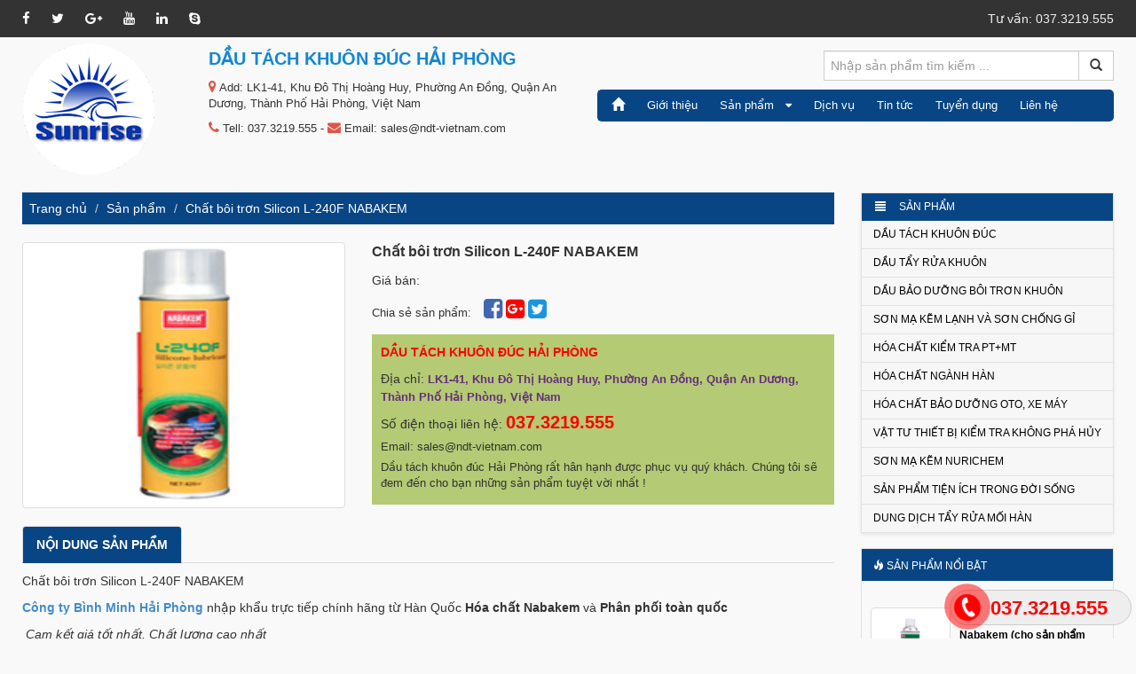

--- FILE ---
content_type: text/html; charset=UTF-8
request_url: http://dautachkhuonduc.com/chat-boi-tron-silicon-l-240f-nabakem-sp3.html
body_size: 8090
content:
<!DOCTYPE html>
<html lang="en-US">
<head>
    <meta charset="UTF-8">
    <meta name="viewport" content="width=device-width, initial-scale=1">
    <meta name="robots" content="index,follow" />
    <link rel="shortcut icon" href="favicon.ico" type="image/x-icon">
                        <meta name="google-site-verification" content="13r4paPgFqEdMyG6wxopKr-PWBf8NQNy8VP8mSYGtQA" />                <meta name="csrf-param" content="_csrf-frontend">
    <meta name="csrf-token" content="cWIteGxJa3AwARUVIiIlEx4zZxI8MywGFgZ4PS05CSUiNWEAFRAjIQ==">
    <title>Chất bôi trơn Silicon L-240F NABAKEM,L-240F NABAKEM,L-240F Hải Phòng</title>
    <meta name="description" content="Chất bôi trơn Silicon L-240F NABAKEM.GIÁ TẬN GỐC Hóa chất Nabakem chính hãng. Alo là CÓ : Bình Minh- RẤT CHUYÊN NGHIỆP - 037 321 9555">
<link href="/frontend/giaodien/flipmart/css/bootstrap.min.css" rel="stylesheet">
<link href="/frontend/giaodien/flipmart/font-awesome-4.7.0/css/font-awesome.min.css" rel="stylesheet">
<link href="/frontend/giaodien/flipmart/css/default/default.css" rel="stylesheet">
<link href="/frontend/giaodien/flipmart/css/nivo-slider.css" rel="stylesheet">
<link href="/frontend/giaodien/flipmart/css/owl.carousel.min.css" rel="stylesheet">
<link href="/frontend/giaodien/flipmart/css/owl.theme.default.min.css" rel="stylesheet">
<link href="/frontend/giaodien/flipmart/css/alo.css" rel="stylesheet">
<link href="/frontend/giaodien/flipmart/css/style.css" rel="stylesheet"></head>
<body>

<div class="header-top">
    <div class="container">
        <div class="row">
            <div class="col-md-6 col-sm-6 col-xs-12">
                <div class="header-top-left">
                    <p class="text-left">
                        <a href="">
                            <i class="fa fa-facebook"></i>
                        </a>
                        <a href="">
                            <i class="fa fa-twitter"></i>
                        </a>
                        <a href="">
                            <i class="fa fa-google-plus"></i>
                        </a>
                        <a href="">
                            <i class="fa fa-youtube"></i>
                        </a>
                        <a href="">
                            <i class="fa fa-linkedin"></i>
                        </a>
                        <a href="">
                            <i class="fa fa-skype"></i>
                        </a>
                    </p>
                </div>
            </div>
            <div class="col-md-6 col-sm-6 col-xs-12">
                    <span class="header-top-right">
                                                                                                         <a href="">Tư vấn: 037.3219.555</a>
                        
                    </span>
            </div>
        </div>
    </div>
</div>

<div class="header-content">
    <div class="container">
        <div class="row">
            <div class="col-md-2 col-sm-3 col-xs-12">
                <div class="logo">
                    <a href="">
                                                                                                        <img class="img-responsive" src="images/1704875396-logo-sunrise-do-mo-tron-nho-150x150.png">
                                            </a>
                </div>
            </div>
            <div class="col-md-10 col-sm-9 col-xs-12">
                <div class="row">
                    <div class="col-md-5 col-xs-12 col-sm-12">
                        <div class="header-ten-diachi">
                                                                                                                        <p class="ten-cong-ty">Dầu tách khuôn đúc Hải Phòng</p>
                                <p class="dia-chi-cong-ty"><i style="font-size: 15px;color: #de5648" class="fa fa-map-marker"></i> Add: LK1-41, Khu Đô Thị Hoàng Huy, Phường An Đồng, Quận An Dương, Thành Phố Hải Phòng, Việt Nam</p>
                                <p class="dia-chi-cong-ty"><i style="font-size: 15px;color: #de5648" class="fa fa-phone"></i> Tell: 037.3219.555 - <i style="font-size: 15px;color: #de5648" class="fa fa-envelope"></i> Email: sales@ndt-vietnam.com</p>
                            
                        </div>
                    </div>
                    <div class="col-md-7 col-xs-12 col-sm-12">
                        <div class="row">
                            <div class="col-xs-5"></div>
                            <div class="col-xs-7">
                                <div class="header-hotline">
                                    <p class="hotline-cong-ty">
                                        <form action="/tim-kiem.html" method="get">                                    <div class="input-group">
                                        <input name="text" type="text" class="form-control" placeholder="Nhập sản phẩm tìm kiếm ...">
                                        <span class="input-group-btn">
                                            <button style="    padding: 6px 12px;" type="submit" class="btn btn-default"><i class="glyphicon glyphicon-search"></i></button>
                                        </span>
                                    </div><!-- /input-group -->
                                    </form>                                    </p>
                                </div>
                            </div>
                        </div>
                        <div class="row">
                            <div class="col-xs-12">
                                <div class="menu">
                                    <nav class="navbar navbar-default" role="navigation">
                                        <!-- Brand and toggle get grouped for better mobile display -->
                                        <div class="navbar-header">
                                            <button type="button" class="navbar-toggle" data-toggle="collapse" data-target="#bs-example-navbar-collapse-1">
                                                <span class="sr-only">Toggle navigation</span>
                                                <span class="icon-bar"></span>
                                                <span class="icon-bar"></span>
                                                <span class="icon-bar"></span>
                                            </button>
                                        </div>

                                        <!-- Collect the nav links, forms, and other content for toggling -->
                                        <div class="collapse navbar-collapse" id="bs-example-navbar-collapse-1">
                                            <ul class="nav navbar-nav">
                                                <li class="active">
                                                    <a href="/" style="font-size: 15px;"><i class="glyphicon glyphicon-home"></i></a>
                                                </li>
                                                <li>
                                                    <a href="/gioi-thieu.html">Giới thiệu</a>
                                                </li>
                                                                                                                                                                                                                                                            <li class="dropdown a_dropdown">
                                                                                                                <a href="/san-pham-sp1.html">
                                                            Sản phẩm&emsp;<i class="fa fa-caret-down"></i>                                                        </a>
                                                                                                                    <ul class="dropdown-menu">
                                                                                                                                    <li>
                                                                        <a href="/dau-tach-khuon-duc-sp2.html">Dầu tách khuôn đúc</a>                                                                    </li>
                                                                                                                                    <li>
                                                                        <a href="/dau-tay-rua-khuon-sp2.html">Dầu tẩy rửa khuôn</a>                                                                    </li>
                                                                                                                                    <li>
                                                                        <a href="/dau-bao-duong-boi-tron-khuon-sp2.html">Dầu bảo dưỡng bôi trơn khuôn</a>                                                                    </li>
                                                                                                                                    <li>
                                                                        <a href="/son-ma-kem-lanh-va-son-chong-gi-sp2.html">Sơn mạ kẽm lạnh và Sơn chống gỉ</a>                                                                    </li>
                                                                                                                                    <li>
                                                                        <a href="/hoa-chat-kiem-tra-ptmt-sp2.html">Hóa chất kiểm tra PT+MT</a>                                                                    </li>
                                                                                                                                    <li>
                                                                        <a href="/hoa-chat-nganh-han-sp2.html">Hóa chất ngành Hàn</a>                                                                    </li>
                                                                                                                                    <li>
                                                                        <a href="/hoa-chat-bao-duong-oto-xe-may-sp2.html">Hóa chất bảo dưỡng Oto, xe máy</a>                                                                    </li>
                                                                                                                                    <li>
                                                                        <a href="/vat-tu-thiet-bi-kiem-tra-khong-pha-huy-sp2.html">Vật tư thiết bị kiểm tra không phá hủy</a>                                                                    </li>
                                                                                                                                    <li>
                                                                        <a href="/son-ma-kem-nurichem-sp2.html">Sơn mạ kẽm NURICHEM</a>                                                                    </li>
                                                                                                                                    <li>
                                                                        <a href="/san-pham-tien-ich-trong-doi-song-sp2.html">Sản phẩm tiện ích trong đời sống</a>                                                                    </li>
                                                                                                                                    <li>
                                                                        <a href="/dung-dich-tay-rua-moi-han-sp2.html">Dung dịch tẩy rửa mối hàn</a>                                                                    </li>
                                                                                                                            </ul>
                                                                                                            </li>
                                                                                                                                                                                                                                                        <li>
                                                        <a href="/dich-vu-t.html">Dịch vụ</a>
                                                    </li>
                                                                                                                                                        <li>
                                                        <a href="/tin-tuc-t.html">Tin tức</a>
                                                    </li>
                                                                                                                                                        <li>
                                                        <a href="/tuyen-dung-t.html">Tuyển dụng</a>
                                                    </li>
                                                                                                <li>
                                                    <a href="/lien-he.html">Liên hệ</a>
                                                </li>
                                            </ul>
                                            <ul class="nav navbar-nav navbar-right">

                                            </ul>
                                        </div><!-- /.navbar-collapse -->
                                    </nav>
                                </div>
                            </div>
                        </div>
                    </div>
                </div>
            </div>
        </div>
    </div>
</div>

<div class="site-chitietsanpham">
    <div class="container">
        <div class="bg-xam">
            <div class="row">
                <div class="col-md-9 col-sm-8 col-xs-12">
                    <div class="breadcrumb-gioi-thieu">
                        <ol class="breadcrumb" style="padding: 8px 8px;background-color: #084584;">
                            <li><a style="color: #fff" href="/">Trang chủ</a></li>
                            <li><a style="color: #fff" href="">Sản phẩm</a></li>
                            <li><a style="color:#fff;text-decoration: none">Chất bôi trơn Silicon L-240F NABAKEM</a></li>
                        </ol>
                    </div>
                    <div class="content-gioi-thieu">
                        <div class="row">
                            <div class="col-md-5 col-xs-12">
                                <div class="anh-san-pham">
                                    <img src="images/1523605623-chat-boi-tron-silicon-l-240f-nabakem.png" class="img-responsive thumbnail" alt="Chất bôi trơn Silicon L-240F NABAKEM">
                                </div>
                            </div>
                            <div class="col-md-7 col-xs-12">
                                <p style="font-size: 16px;font-weight: bold;text-decoration: none;">Chất bôi trơn Silicon L-240F NABAKEM</p>
                                <p>Giá bán: <a style="color: red; font-size: 15px" href=""></a></p>
                                <div id="share-buttons" style="margin-bottom: 15px">
                                    <a style="text-decoration: none; padding-right: 10px; color: #333; font-size: 13px">
                                        Chia sẻ sản phẩm:
                                    </a>
                                    <a href="http://www.facebook.com/sharer.php?u=http://dautachkhuonduc.com/chat-boi-tron-silicon-l-240f-nabakem-sp3.html" target="_blank">
                                        <i style="color: #4267b2; font-size: 25px" class="fa fa-facebook-square"></i>
                                    </a>

                                    <a href="https://plus.google.com/share?url=http://dautachkhuonduc.com/chat-boi-tron-silicon-l-240f-nabakem-sp3.html" target="_blank">
                                        <i style="color: red; font-size: 25px" class="fa fa-google-plus-square"></i>
                                    </a>
                                    <a href="https://twitter.com/share?url=http://dautachkhuonduc.com/chat-boi-tron-silicon-l-240f-nabakem-sp3.html" target="_blank">
                                        <i style="color: #1b95e0; font-size: 25px" class="fa fa-twitter-square"></i>
                                    </a>
                                </div>
                                
                                                                                                                                         <div class="lien-he-voi-chung-toi" style="background: #b4ca74;">
                                        <div class="noi-dung-lien-he" style="padding:10px">
                                            <p style="font-weight:bold; color:red; text-transform: uppercase">Dầu tách khuôn đúc Hải Phòng</p>
                                            <p style="margin-bottom: 5px; ">Địa chỉ: <span style="font-size:13px; font-weight:bold ;color: #652F7D">LK1-41, Khu Đô Thị Hoàng Huy, Phường An Đồng, Quận An Dương, Thành Phố Hải Phòng, Việt Nam</span></p>
                                            <p style="margin-bottom: 5px;">Số điện thoại liên hệ: <span style="font-size:20px; font-weight:bold; color:red">037.3219.555</span></p>
                                            <p style="margin-bottom: 5px;    font-size: 13px;">Email: sales@ndt-vietnam.com</p>
                                            <p style="margin-bottom: 5px;    font-size: 13px;">Dầu tách khuôn đúc Hải Phòng rất hân hạnh được phục vụ quý khách. Chúng tôi sẽ đem đến cho bạn những sản phẩm tuyệt vời nhất !</p>
                                        </div>
                                    </div>
                                                            </div>
                        </div>
                        <div class="row">
                            <div class="col-md-12 col-xs-12">
                                <ul class="nav nav-tabs" role="tablist" style="margin-top: 20px">
                                    <li class="active"><a style="font-size: 14px; font-weight: bold; color: #fff; text-transform: uppercase" href="#gioithieutour" role="tab" data-toggle="tab">Nội dung sản phẩm</a></li>
                                </ul>
                                <div class="tab-content">
                                    <div class="tab-pane active" id="gioithieutour" style="color: #333;">
                                        <p class="noi-dung-chi-tiet-tour"><p>Chất b&ocirc;i trơn Silicon L-240F NABAKEM</p>

<p><a href="http://ndt-vietnam.com/"><strong>C&ocirc;ng ty B&igrave;nh Minh Hải Ph&ograve;ng</strong></a> nhập khẩu trực tiếp ch&iacute;nh h&atilde;ng&nbsp;từ H&agrave;n Quốc <strong>H&oacute;a chất Nabakem </strong>v&agrave;<strong> Ph&acirc;n phối to&agrave;n quốc </strong></p>

<p><em>&nbsp;Cam kết gi&aacute; tốt nhất, Chất lượng cao nhất</em></p>

<p>Mong được tiếp bước Qu&yacute; kh&aacute;ch tr&ecirc;n con đường th&agrave;nh c&ocirc;ng!</p>

<p>H&atilde;y li&ecirc;n hệ với ch&uacute;ng t&ocirc;i (24/7):</p>

<p>0225 3798 391 - 037 321 9555</p>

<p>Email: <em>sales@ndt-vietnam.com</em></p>

<p>Website: <a href="http://dautachkhuonduc.com/">www.dautachkhuonduc.com</a></p>
</p>
                                    </div>
                                </div>

                            </div>
                        </div>
                    </div>
                </div>
                  <div class="col-md-3 col-sm-4 col-xs-12">
                                                                                        <div class="widget-danh-muc-san-pham">
                            <div class="title-widget-danh-muc-san-pham">
                                <p style="text-transform: uppercase"><i class="glyphicon glyphicon-align-justify"></i> &emsp;Sản phẩm</p>
                            </div>
                            <ul class="danh-muc-san-pham">
                                                                                                                                            <li>
                                            <a href="/dau-tach-khuon-duc-sp2.html">Dầu tách khuôn đúc</a>                                        </li>
                                                                            <li>
                                            <a href="/dau-tay-rua-khuon-sp2.html">Dầu tẩy rửa khuôn</a>                                        </li>
                                                                            <li>
                                            <a href="/dau-bao-duong-boi-tron-khuon-sp2.html">Dầu bảo dưỡng bôi trơn khuôn</a>                                        </li>
                                                                            <li>
                                            <a href="/son-ma-kem-lanh-va-son-chong-gi-sp2.html">Sơn mạ kẽm lạnh và Sơn chống gỉ</a>                                        </li>
                                                                            <li>
                                            <a href="/hoa-chat-kiem-tra-ptmt-sp2.html">Hóa chất kiểm tra PT+MT</a>                                        </li>
                                                                            <li>
                                            <a href="/hoa-chat-nganh-han-sp2.html">Hóa chất ngành Hàn</a>                                        </li>
                                                                            <li>
                                            <a href="/hoa-chat-bao-duong-oto-xe-may-sp2.html">Hóa chất bảo dưỡng Oto, xe máy</a>                                        </li>
                                                                            <li>
                                            <a href="/vat-tu-thiet-bi-kiem-tra-khong-pha-huy-sp2.html">Vật tư thiết bị kiểm tra không phá hủy</a>                                        </li>
                                                                            <li>
                                            <a href="/son-ma-kem-nurichem-sp2.html">Sơn mạ kẽm NURICHEM</a>                                        </li>
                                                                            <li>
                                            <a href="/san-pham-tien-ich-trong-doi-song-sp2.html">Sản phẩm tiện ích trong đời sống</a>                                        </li>
                                                                            <li>
                                            <a href="/dung-dich-tay-rua-moi-han-sp2.html">Dung dịch tẩy rửa mối hàn</a>                                        </li>
                                                                                                </ul>
                        </div>
                                        <div class="widget-san-pham-noi-bat">
                        <div class="breadcrumb-gioi-thieu">
                            <ol class="breadcrumb" style="padding: 8px 8px; background-color: #084584;">
                                <li><a style="text-decoration: none; text-transform: uppercase; color: #fff;font-size: 12px;padding-left: 5px"><i class="glyphicon glyphicon-fire"></i> Sản phẩm nổi bật</a></li>
                            </ol>
                        </div>
                        <ul class="san-pham-noi-bat">
                                                                                            <li>
                                    <div class="item">
                                        <div class="item-images-product" style="float: left;overflow: hidden;border-radius: 3px;position: relative;width: 90px;    height: 90px;">
                                            <a href="/dau-tach-khuon-r-2-nabakem-cho-san-pham-duc-co-phu-son-sp3.html">
                                                <img class="img-responsive thumbnail" width="100%" src="images/1695365035-r2-442x400-nen.png" alt="Dầu tách khuôn R-2 Nabakem (cho sản phẩm đúc có phủ sơn)">
                                            </a>
                                        </div>
                                        <div class="item-content" style=" margin-left: 100px;">
                                            <a class="item-title" href="/dau-tach-khuon-r-2-nabakem-cho-san-pham-duc-co-phu-son-sp3.html" style="margin-top: 0;font-size: 12px; margin-bottom: 5px;font-weight: 700;color: black;">
                                                Dầu tách khuôn R-2 Nabakem (cho sản phẩm đúc có phủ sơn)                                            </a>
                                            <p style="margin-bottom: 0; padding-top: 10px">Giá: <a style="color: red" href=""></a></p>
                                        </div>
                                    </div>
                                </li>
                                                                                            <li>
                                    <div class="item">
                                        <div class="item-images-product" style="float: left;overflow: hidden;border-radius: 3px;position: relative;width: 90px;    height: 90px;">
                                            <a href="/dau-tach-khuon-r-1-nabakem-cho-san-pham-duc-khong-phu-son-sp3.html">
                                                <img class="img-responsive thumbnail" width="100%" src="images/1695365129-r1-442x400-l.png" alt="Dầu tách khuôn R-1 Nabakem (cho sản phẩm đúc không phủ sơn)">
                                            </a>
                                        </div>
                                        <div class="item-content" style=" margin-left: 100px;">
                                            <a class="item-title" href="/dau-tach-khuon-r-1-nabakem-cho-san-pham-duc-khong-phu-son-sp3.html" style="margin-top: 0;font-size: 12px; margin-bottom: 5px;font-weight: 700;color: black;">
                                                Dầu tách khuôn R-1 Nabakem (cho sản phẩm đúc không phủ sơn)                                            </a>
                                            <p style="margin-bottom: 0; padding-top: 10px">Giá: <a style="color: red" href=""></a></p>
                                        </div>
                                    </div>
                                </li>
                                                                                            <li>
                                    <div class="item">
                                        <div class="item-images-product" style="float: left;overflow: hidden;border-radius: 3px;position: relative;width: 90px;    height: 90px;">
                                            <a href="/dau-tach-khuon-duc-boi-tron-gl-2002-graphite-chiu-nhiet-do-cao-nabakem-sp3.html">
                                                <img class="img-responsive thumbnail" width="100%" src="images/1695367467-gl-2002-442x400.png" alt="Dầu tách khuôn đúc bôi trơn GL-2002 Graphite chịu nhiệt độ cao  Nabakem">
                                            </a>
                                        </div>
                                        <div class="item-content" style=" margin-left: 100px;">
                                            <a class="item-title" href="/dau-tach-khuon-duc-boi-tron-gl-2002-graphite-chiu-nhiet-do-cao-nabakem-sp3.html" style="margin-top: 0;font-size: 12px; margin-bottom: 5px;font-weight: 700;color: black;">
                                                Dầu tách khuôn đúc bôi trơn GL-2002 Graphite chịu nhiệt độ cao  Nabakem                                            </a>
                                            <p style="margin-bottom: 0; padding-top: 10px">Giá: <a style="color: red" href=""></a></p>
                                        </div>
                                    </div>
                                </li>
                                                                                            <li>
                                    <div class="item">
                                        <div class="item-images-product" style="float: left;overflow: hidden;border-radius: 3px;position: relative;width: 90px;    height: 90px;">
                                            <a href="/dau-tach-khuon-nhua-cao-su-f-23-nabakem-chong-dinh-sp3.html">
                                                <img class="img-responsive thumbnail" width="100%" src="images/1508238602-f-23-dau-boi-tron-chong-dinh-khuon-nhua-cao-su.png" alt="Dầu tách khuôn nhựa cao su F-23 Nabakem chống dính">
                                            </a>
                                        </div>
                                        <div class="item-content" style=" margin-left: 100px;">
                                            <a class="item-title" href="/dau-tach-khuon-nhua-cao-su-f-23-nabakem-chong-dinh-sp3.html" style="margin-top: 0;font-size: 12px; margin-bottom: 5px;font-weight: 700;color: black;">
                                                Dầu tách khuôn nhựa cao su F-23 Nabakem chống dính                                            </a>
                                            <p style="margin-bottom: 0; padding-top: 10px">Giá: <a style="color: red" href=""></a></p>
                                        </div>
                                    </div>
                                </li>
                                                                                            <li>
                                    <div class="item">
                                        <div class="item-images-product" style="float: left;overflow: hidden;border-radius: 3px;position: relative;width: 90px;    height: 90px;">
                                            <a href="/dau-tach-khuon-va-boi-tron-o-nhiet-do-cao-bn-spray-sp3.html">
                                                <img class="img-responsive thumbnail" width="100%" src="images/1695368409-bn-spray-442x400.png" alt="Dầu tách khuôn và bôi trơn ở nhiệt độ cao BN SPRAY">
                                            </a>
                                        </div>
                                        <div class="item-content" style=" margin-left: 100px;">
                                            <a class="item-title" href="/dau-tach-khuon-va-boi-tron-o-nhiet-do-cao-bn-spray-sp3.html" style="margin-top: 0;font-size: 12px; margin-bottom: 5px;font-weight: 700;color: black;">
                                                Dầu tách khuôn và bôi trơn ở nhiệt độ cao BN SPRAY                                            </a>
                                            <p style="margin-bottom: 0; padding-top: 10px">Giá: <a style="color: red" href=""></a></p>
                                        </div>
                                    </div>
                                </li>
                                                    </ul>
                    </div>
                    <div class="widget-san-pham-noi-bat">
                        <div class="breadcrumb-gioi-thieu">
                            <ol class="breadcrumb" style="padding: 8px 8px;background-color: #084584;">
                                <li><a style="text-decoration: none; text-transform: uppercase; color: #fff;font-size: 12px;padding-left: 5px"><i class="fa fa-yelp"></i> Bài viết mới nhất</a></li>
                            </ol>
                        </div>
                        <ul class="bai-viet-moi-nhat">
                                                                                            <li>
                                    <div class="item">
                                        <div class="item-images-product" style="float: left;overflow: hidden;border-radius: 3px;position: relative;width: 90px;">
                                            <a href="/dau-tach-khuon-r-1-nabakem-san-pham-dinh-cao-tu-han-quoc-bv.html">
                                                <img class="img-responsive" src="images/1695368451-ngang-5920x3700-r1-nen-xanh-den-r2-g0-b47-2-mat.jpg" alt="Dầu tách khuôn R-1 Nabakem: Sản phẩm đỉnh cao từ Hàn Quốc">
                                            </a>
                                        </div>
                                        <div class="item-content" style=" margin-left: 100px;">
                                            <a class="item-title" href="/dau-tach-khuon-r-1-nabakem-san-pham-dinh-cao-tu-han-quoc-bv.html" style="margin-top: 0;font-size: 12px; margin-bottom: 5px;color: black;">
                                                Dầu tách khuôn R-1 Nabakem: Sản phẩm đỉnh cao từ Hàn Quốc                                            </a>
                                        </div>
                                    </div>
                                </li>
                                                                                            <li>
                                    <div class="item">
                                        <div class="item-images-product" style="float: left;overflow: hidden;border-radius: 3px;position: relative;width: 90px;">
                                            <a href="/bao-ve-thep-voi-son-sm5002-bv.html">
                                                <img class="img-responsive" src="images/1596267767-sm5002.jpg" alt="Bảo vệ thép với sơn SM5002">
                                            </a>
                                        </div>
                                        <div class="item-content" style=" margin-left: 100px;">
                                            <a class="item-title" href="/bao-ve-thep-voi-son-sm5002-bv.html" style="margin-top: 0;font-size: 12px; margin-bottom: 5px;color: black;">
                                                Bảo vệ thép với sơn SM5002                                            </a>
                                        </div>
                                    </div>
                                </li>
                                                                                            <li>
                                    <div class="item">
                                        <div class="item-images-product" style="float: left;overflow: hidden;border-radius: 3px;position: relative;width: 90px;">
                                            <a href="/ve-sinh-tay-xi-muoi-bang-mach-dien-tu-bv.html">
                                                <img class="img-responsive" src="images/1594178733-fr-7000.jpg" alt="Vệ sinh, tẩy xỉ muội bảng mạch điện tử">
                                            </a>
                                        </div>
                                        <div class="item-content" style=" margin-left: 100px;">
                                            <a class="item-title" href="/ve-sinh-tay-xi-muoi-bang-mach-dien-tu-bv.html" style="margin-top: 0;font-size: 12px; margin-bottom: 5px;color: black;">
                                                Vệ sinh, tẩy xỉ muội bảng mạch điện tử                                            </a>
                                        </div>
                                    </div>
                                </li>
                                                    </ul>
                    </div>
                    
                </div>

            </div>
        </div>

    </div>
</div>

<footer>
    <div class="footer">
    <div class="container">
        <div class="row">
            <div class="col-md-5 col-xs-12 col-sm-12">
                <div class="footer-content">
                                                                                        <div class="row">
                            <div class="col-xs-5">
                                <a href="">
                                    <img class="img-responsive" src="images/1704875396-logo-sunrise-do-mo-tron-nho-150x150.png">
                                </a>
                            </div>
                        </div>
                        <p class="ten-cong-ty-foot">Dầu tách khuôn đúc Hải Phòng</p>
                        <p class="dia-chi-foot">Trụ sở: LK1-41, Khu Đô Thị Hoàng Huy, Phường An Đồng, Quận An Dương, Thành Phố Hải Phòng, Việt Nam</p>
                        <p class="dia-chi-foot">Tell: 037.3219.555</p>
                        <p class="dia-chi-foot">Email: sales@ndt-vietnam.com</p>
                        <p class="dia-chi-foot">Website: www.dautachkhuonduc.com</p>

                        <div id="fb-root"></div>
                        <script>(function(d, s, id) {
                                var js, fjs = d.getElementsByTagName(s)[0];
                                if (d.getElementById(id)) return;
                                js = d.createElement(s); js.id = id;
                                js.src = "//connect.facebook.net/vi_VN/sdk.js#xfbml=1&version=v2.10";
                                fjs.parentNode.insertBefore(js, fjs);
                            }(document, 'script', 'facebook-jssdk'));
                        </script>

                        <div class="fb-page" style="margin-bottom: 10px"
                             data-href="https://www.facebook.com/D%E1%BA%A7u-t%C3%A1ch-khu%C3%B4n-%C4%91%C3%BAc-126482081396826/"
                             data-tabs="timeline" data-width="300" data-height="170"
                             data-small-header="false" data-adapt-container-width="true"
                             data-hide-cover="false" data-show-facepile="true">
                            <blockquote cite="https://www.facebook.com/D%E1%BA%A7u-t%C3%A1ch-khu%C3%B4n-%C4%91%C3%BAc-126482081396826/" class="fb-xfbml-parse-ignore">
                                <a href="https://www.facebook.com/D%E1%BA%A7u-t%C3%A1ch-khu%C3%B4n-%C4%91%C3%BAc-126482081396826/"> </a>
                            </blockquote>
                        </div>
                                    </div>
            </div>
            <div class="col-md-3 col-xs-12 col-sm-12">
                <div class="footer-content">
                    <p class="ten-cong-ty-foot">Chính sách chung</p>
                    <p class="dia-chi-foot"><p><a href="http://dautachkhuonduc.com/chinh-sach-bao-mat-thong-tin-ca-nhan-bv.html"><big>Bảo mật th&ocirc;ng tin c&aacute; nh&acirc;n</big></a></p>

<p><a href="http://dautachkhuonduc.com/van-chuyen-va-doi-tra-bv.html"><big>Vận chuyển v&agrave; Đổi trả h&agrave;ng</big></a></p>

<p><big><a href="http://dautachkhuonduc.com/chinh-sach-bao-hanh-bv.html">Ch&iacute;nh s&aacute;ch bảo h&agrave;nh</a></big></p>

<p><a href="http://dautachkhuonduc.com/hinh-thuc-thanh-toan-bv.html"><big>Quy định v&agrave; h&igrave;nh thức thanh to&aacute;n</big></a></p>

<p>&nbsp;</p>
</p>
                    
                    <a href="http://online.gov.vn/HomePage/CustomWebsiteDisplay.aspx?DocId=44104" target="_blank" rel="nofollow">
                        <img src="frontend/giaodien/flipmart/images/dk.png" />
                    </a>
                    
                </div>
            </div>
            <div class="col-md-4 col-xs-12 col-sm-12">
                <div class="footer-content">
                    <p class="ten-cong-ty-foot">Có thể bạn quan tâm</p>
                    <ul class="ul-foot">
                                                                                                        <li><a href="/dau-tach-khuon-r-1-nabakem-san-pham-dinh-cao-tu-han-quoc-bv.html" class="dia-chi-foot">- Dầu tách khuôn R-1 Nabakem: Sản phẩm đỉnh cao từ Hàn Quốc</a></li>
                                                                                <li><a href="/bao-ve-thep-voi-son-sm5002-bv.html" class="dia-chi-foot">- Bảo vệ thép với sơn SM5002</a></li>
                                                                                <li><a href="/ve-sinh-tay-xi-muoi-bang-mach-dien-tu-bv.html" class="dia-chi-foot">- Vệ sinh, tẩy xỉ muội bảng mạch điện tử</a></li>
                                                                                <li><a href="/chat-tao-mang-chong-tinh-dien-f-180-nabakem-pdf-bv.html" class="dia-chi-foot">- Chất tạo màng chống tĩnh điện F-180 NABAKEM pdf</a></li>
                                                                                <li><a href="/chat-tao-mang-chong-tinh-dien-f-150-nabakem-420ml-pdf-bv.html" class="dia-chi-foot">- Chất tạo màng chống tĩnh điện F-150 NABAKEM 420ml pdf</a></li>
                                                                                <li><a href="/chat-tao-mang-chong-tinh-dien-f-150-nabakem-thung-18l-pdf-bv.html" class="dia-chi-foot">- Chất tạo màng chống tĩnh điện F-150 NABAKEM thùng 18L pdf</a></li>
                                            </ul>
                    
                    <!--<div class="bocongthuong">-->
                    <!--    <img class="img-responsive" src="frontend/giaodien/flipmart/images/banner/dk.png"/>-->
                    <!--</div>-->
                </div>
            </div>
        </div>
        <div class="row">
            <div class="col-md-12 col-xs-12 col-sm-12">
                                                                                  <p style="color:#fff" class="dia-chi-foot">MST: 0201152281 do Sở kế hoạch và đầu tư TP Hải Phòng cấp ngày 21/03/2011</p>
                             </div>
        </div>
    </div>
</div>    <div class="copy-right">
        <div class="container">
            <div class="row">
                <div class="col-md-3 col-xs-12">
                    <p style="color: #ccc;">2017 @ <a style="text-decoration: none;color: #ccc;" href="http://vlc.edu.vn" target="_blank">Thiết kế website: VLC</a></p>
                </div>
                <div class="col-md-9 col-xs-12">
                    <div class="theheadings">
                        <marquee>
                            <p><a href="http://ndt-vietnam.com/">B&igrave;nh Minh</a>&nbsp;0373219555</p>

<h1><span style="font-size:16px">Chất b&ocirc;i trơn Silicon L-240F NABAKEM</span></h1>

<h2><span style="font-size:16px">B&aacute;n chất b&ocirc;i trơn Silicon L-240F NABAKEM tại Hải Ph&ograve;ng</span></h2>

<h2><span style="font-size:16px">B&aacute;n dung m&ocirc;i&nbsp;b&ocirc;i trơn Silicon L-240F NABAKEM Hải Ph&ograve;ng</span></h2>

<h3><span style="font-size:16px">Cung cấp L-240F Nabakem chất b&ocirc;i trơn Silicon</span></h3>

<h3><span style="font-size:16px">Dung m&ocirc;i &nbsp;b&ocirc;i trơn Silicon&nbsp;H&agrave;n Quốc L-240F Nabakem gi&aacute; tốt tại Hải Ph&ograve;ng</span></h3>

<h3><span style="font-size:16px">C&oacute; Dung dịch b&ocirc;i trơn Silicon L-240F&nbsp;Hải Ph&ograve;ng</span></h3>

<h3><span style="font-size:16px">B&aacute;n H&oacute;a chất b&ocirc;i trơn Silicon L-240F&nbsp;Nabakem</span></h3>
                        </marquee>
                    </div>
                </div>
            </div>
        </div>
    </div>
</footer>

<div class="fix_tel">
    <div class="ring-alo-phone ring-alo-green ring-alo-show" id="ring-alo-phoneIcon" style="right: 150px; bottom: -12px;">
        <div class="ring-alo-ph-circle"></div>
        <div class="ring-alo-ph-circle-fill"></div>
        <div class="ring-alo-ph-img-circle">
            <a href="tel:0373219555">
                <img class="lazy" src="frontend/giaodien/flipmart/images/phone-ring.png">
            </a>
        </div>
    </div>
    <div class="tel">
        <p class="fone">
                                                       037.3219.555                  
        </p>
    </div>
</div>
<style type="text/css">
    .ring-alo-phone.ring-alo-green .ring-alo-ph-img-circle {
        background-color: #f00;
    }
    .ring-alo-phone.ring-alo-green .ring-alo-ph-circle{
        background-color: #f00;
    }
    .ring-alo-phone.ring-alo-green .ring-alo-ph-circle {
        border-color: #f00;
    }
    .ring-alo-phone.ring-alo-green.ring-alo-hover .ring-alo-ph-img-circle, .ring-alo-phone.ring-alo-green:hover .ring-alo-ph-img-circle{
        background-color: #baf5a7;
    }
    .fone {
        color: #f00;
    }
    .tel{
        background-color: #eee;
    }
    .fix_tel{
        top: auto;
        bottom: auto;
        right: auto;
        left: auto;
        bottom: 15px;
        right: 5px; 			}
</style>
        <!-- Global site tag (gtag.js) - Google Analytics -->
<script async src="https://www.googletagmanager.com/gtag/js?id=UA-108358599-1"></script>
<script>
  window.dataLayer = window.dataLayer || [];
  function gtag(){dataLayer.push(arguments);}
  gtag('js', new Date());

  gtag('config', 'UA-108358599-1');
</script>
<script src="/frontend/giaodien/flipmart/js/jquery-1.12.4.min.js"></script>
<script src="/frontend/giaodien/flipmart/js/bootstrap.min.js"></script>
<script src="/frontend/giaodien/flipmart/js/jquery.nivo.slider.js"></script>
<script src="/frontend/giaodien/flipmart/js/owl.carousel.js"></script>
<script src="/frontend/giaodien/flipmart/js/custom.js"></script></body>
</html>


--- FILE ---
content_type: text/css
request_url: http://dautachkhuonduc.com/frontend/giaodien/flipmart/css/style.css
body_size: 3119
content:
body{
    font-family: Arial;
    font-size: 14px;
    background: #f9f9f9;
}
@media (min-width: 1200px)
{
    .container {
        width: 1260px;
    }
}
/*header-top --------------*/
.header-top{
    background: #333;
    color: #efefef;
    padding: 2px 0;
}

.header-top .header-top-left p {
    margin-bottom: 0;
    line-height: 38px;
}
.header-top .header-top-left > p > a{
    font-size: 15px;
    padding-right: 10px;
}
.header-top .header-top-left > p > a > i{
    font-size: 15px;
    padding-right: 10px;
    color: #fff;
}
.header-top .header-top-left > p > a > i:hover{
    color: greenyellow;
}
.header-top-right {
    float: right;
}
.header-top-right a {
    float: left;
    display: block;
    color: #efefef;
    line-height: 38px;
    margin-left: 5px;
    text-decoration: none;
}
.header-top-right a i {
    display: inline-block;
    line-height: 23px;
    font-size: 18px;
}
/*header-top --------------*/
/*header-content ----------*/
.header-content{
    padding-top: 5px;
    padding-bottom: 5px;
    /*background: url("../images/bg-foot/bg_header.jpg") repeat;*/
}
.logo{
    float: left;
}
.ten-cong-ty{
    font-size: 20px;
    color: #1387d2;
    font-weight: bold;
    margin-bottom: 0;
    padding-top: 5px;
    text-transform: uppercase;
}
.dia-chi-cong-ty{
    font-size: 13px;
    color: #333;
    margin-bottom: 0;
    padding-top: 10px;
}

@media screen and (max-width: 500px) {
    .top-header-right {
        float: none;
        margin-left: 0;
        margin-right: 0;
        text-align: center;
    }
    .logo {
        float: none;
        margin-left: 0;
        margin-right: 0;
        text-align: center;
    }
    .mid-header-left {
        float: none;
        margin-left: 0;
        margin-right: 0;
        text-align: center;
    }
    .mid-header-right {
        float: none;
        margin-left: 0;
        margin-right: 0;
        text-align: center;
    }
}
/*header-content ----------*/
/*menu*/
.navbar-toggle {
    float: left;
    margin-left: 15px;
}
.navbar-nav {
    margin: 0;
}
.navbar-default .navbar-toggle .icon-bar {
    background-color: #fff;
}
.navbar-default .navbar-nav>.active>a, .navbar-default .navbar-nav>.active>a:hover, .navbar-default .navbar-nav>.active>a:focus {
    color: #fff;
     /*background: url("../images/banner/bg_menu.png");*/
    background-color: #084584;
}
div#bs-example-navbar-collapse-1 {
    padding: 0;
}
.navbar {
    border-radius: 5px;
}
.navbar-default {
    /*background: url("../images/banner/bg_menu.png");*/
    background-color: #084584;
    border: 0;
}

.navbar-default .navbar-nav>li>a:hover, .navbar-default .navbar-nav>li>a:focus {
    color: #fff;
    background-color: #062f58;
}
.navbar-default .navbar-nav>li>a {
    color: #fff;
    font-size: 13px;
}
.navbar-nav>li:first-child{
    border-left: none;
}
.navbar-nav>li:last-child {
    border-right: none;
}
.navbar {
    position: relative;
    min-height: 36px;
    margin-bottom: 0;
    border: 1px solid transparent;
}
.navbar-nav>li>a {
    padding-top: 7px;
    padding-bottom: 7px;
    padding-right: 10px;
}
ul.dropdown-menu {
    background-color: #074c77;
}
ul.dropdown-menu li{
    border-bottom: 1px solid #4c89cc;
}
ul.dropdown-menu li:last-child{
    border-bottom: none;
}
ul.dropdown-menu li a {
    color: white;
    padding: 4px 20px;
}
@media (min-width: 768px)
{
    .navbar-nav.navbar-right:last-child {
        margin-right: 0;
    }
}
ul.navbar-right > form{
    width: 280px;
    padding-top: 3px;
}

/*menu*/
.btn {
    border-radius: 0;
}
.form-control {
    border-radius: 0;
}
/*slider*/
.slider{
    padding-top: 1px;
    padding-bottom: 15px;
}
.theme-default .nivo-controlNav {
    visibility: hidden;
    height: 0;
    margin: 0;
    padding: 0;
}
.theme-default .nivoSlider {
    position: relative;
    margin-bottom: 0;
    -webkit-box-shadow: none;
    -moz-box-shadow: none;
    box-shadow: none;
}

/*slider*/



/*banner-mid*/
.banner-mid{
    /*background: url("../images/banner/bg-index.jpg") bottom center;*/
    background: url("../images/banner/banner-binh-minh.jpg") bottom right;
    min-height: 120px;
    line-height: 120px;
}
.banner-mid a{
    border: solid 1px #fff;
    border-radius: 5px;
    padding: 10px 20px;
    color: #cacaca;
    text-transform: initial;
}
.banner-mid span{
    color: #fff;
    font-size: 18px;
    text-transform: uppercase;
}
/*banner-mid*/

/*main-content*/
.widget-product-index{
    margin-bottom: 30px;
}
.breadcrumb {
    /*background: url("../images/bg-foot/bg_header.jpg") repeat;*/
    /*background: url("../images/banner/bg_menu.png");*/
    background: #f1f1f1;
    border-radius: 0;
    padding: 0 0;
}
.breadcrumb > li >a {
    color:#555555;
}
.widget-product-index ol.breadcrumb li a{
    text-decoration: none;
    text-transform: uppercase;
    font-size: 20px;
    color: #333;
    font-weight: bold;
}
.widget-product-index ol.breadcrumb li a i{
    color: #fff;
    background-color: #de5648;
    height: 40px;
    line-height: 40px;
    width: 40px;
    text-align: center;
    margin-right: 10px;
}
.owl-nav {
    margin-right: 15px;
    position: absolute;
    top: -204px;
    right: 0;
}
.owl-prev {
    position: absolute;
    top: 150px;
    left: -50px;
    width: 30px;
    height: 30px;
    cursor: pointer;
    background: url(../images/owl-slider/prev-2.png) top left no-repeat;
}
.owl-next {
    position: absolute;
    top: 150px;
    right: -13px;
    width: 30px;
    height: 30px;
    cursor: pointer;
    background: url(../images/owl-slider/next-2.png) top left no-repeat;
}
.product{
    border: 1px solid #f1f1f1;
}
.product:hover{
    border: 1px solid #007b24;
}
.product-caption{
    background: #f1f1f1;
    padding: 5px;
}
.product-img{
    height: 200px;
}
.product-img > a > img{
    display: block;
    height: 200px;
    transition: .3s ease;
    backface-visibility: hidden;
    max-width: 100%;
    overflow: hidden;
    width: 100%;
}


.product-name {
    padding-bottom: 10px;
    padding-top: 10px;
    padding-left: 10px;
    text-align: center;
        height: 75px;
}
.product-name a{

    color: #333;
}
.btn{
    padding: 2px 7px;
}
.product-spice{
    padding-bottom: 10px;
    text-align: center;
        height: 30px;
}
.product-spice p{
    margin-bottom: 0;
    color: #b30000;
    font-size: 13px;
    font-weight: bold;
}
.xem-chi-tiet{
    text-align: center;
}
.btn-success {
    color: #fff;
    background-color: #084584;
}

/*banner-bot-slider*/
.banner-bot-slider{
    padding-bottom: 15px;
}
/*banner-bot-slider*/

.item-images-product img{
    height: 90px;
        object-fit: cover;
}
.list-item{
    border-bottom: 1px dotted #ccc;
    padding-bottom: 15px;
    padding-top: 15px;
}
.thumbnail {
    margin-bottom: 0;
}
.item-tin-tuc-img a img{
    width: 100%;
    height: 245px;
    object-fit: cover;
}

/*main-content*/

/*footer*/
.footer{
    background: url("../images/bg-foot/footer-bg.png") #363636 repeat-x;
    margin-top: 30px;
}
.footer-content{
    padding-top: 30px;
}
.footer-content > p.ten-cong-ty-foot{
    text-transform: uppercase;
    font-weight: bold;
    font-size: 15px;
    margin-bottom: 0;
    padding-bottom: 20px;
    padding-top: 15px;
}
.footer-content > p.dia-chi-foot{
    margin-bottom: 0;
    font-size: 13px;
    padding-bottom: 7px;
}
.footer-content > p.dia-chi-foot >a{
    color: #fff;
}
.footer-content > img{
    padding-bottom: 7px;
}
.fb-page.fb_iframe_widget {
    margin-bottom: 10px;
}
.footer-content p{
    color: #fff;
}
.copy-right{
    background: black;
}
.copy-right p{
    margin-bottom: 0;
    padding-top: 5px;
    padding-bottom: 5px;
}
ul.ul-foot{
    margin: 0;
    padding: 0;
}
ul.ul-foot li{
    padding-bottom: 15px;
}
ul.ul-foot li a{
    font-size: 13px;
    text-decoration: none;
    color: #fff;
}
/*footer*/
/*theheadings*/
marquee {
    padding-top: 3px;
}
.tu-khoa{
    margin: 0;
    padding-top: 12px;
    font-size: 12px;
}
.theheadings h1, .theheadings h2, .theheadings h3, .theheadings h4, .theheadings h5, .theheadings h6, .theheadings p {
    font-size: 11px;
    padding: 0;
    display: inline;
    color: #c5bbb4;
    margin:0 10px 0 0;
}

.seotheheadings {
    background: #3c3c3c;
    border-top: 5px solid #d92727;
    height:30px;
    margin-top: 50px;
}
.theheadings {
    color: #fff;
}
/*theheadings*/

/*trangcon*/
.site-gioithieu{
    padding-top: 15px;
}
.site-cap1sanpham{
    padding-top:15px;
}
.site-cap2sanpham{
     padding-top:15px;
 }
.site-chitietsanpham{
    padding-top:15px;
}

.site-cap1tintuc{
    padding-top:15px;
}
.site-chitietbaiviet{
    padding-top: 15px;
}
.site-lienhe{
    padding-top:15px;
}
a.list-item-title{
    font-size: 20px;
}
a.xem-them{
    color: red;
    font-size: 15px;
}
.anh-san-pham img{
        width: 100%;
    height: 300px;
}
/*trangcon*/

/*main*/

.widget-danh-muc-san-pham{
    border: 1px solid #e2e2e2;
    margin-bottom: 17px;
    box-shadow: 0 2px 4px 0 rgba(0,0,0,.08);
}
.title-widget-danh-muc-san-pham{
    background-color: #084584;
}
.title-widget-danh-muc-san-pham p{
    color: #fff;
    font-size: 12px;
    padding-top: 7px;
    padding-bottom: 7px;
    padding-left: 15px;
    margin: 0;
}
ul.danh-muc-san-pham {
    padding: 0;
    margin-bottom: 0;
    background:#f7f7f7;
}
ul.danh-muc-san-pham li{
    list-style: none;
    border-bottom: 1px solid #e2e2e2;
}
ul.danh-muc-san-pham li:last-child{
    border-bottom: 0;
}
ul.danh-muc-san-pham li a{
    text-decoration: none;
    display: block;
    padding-top: 7px;
    padding-bottom: 7px;
    padding-left: 13px;
    font-size: 12px;
    font-weight: 200;
    color: #000000;
    text-transform: uppercase;
}
ul.danh-muc-san-pham li a:hover{
    background: #e2e2e2;
    color: #1e3b5d;
    box-shadow: 0 1px 5px 0 #4a4a4a;
}
/*end widget-danh-muc-san-pham*/
.widget-tin-tuc{
    border: 1px solid #e2e2e2;
    margin-bottom: 15px;
    box-shadow: 0 2px 4px 0 rgba(0,0,0,.08);
}
.title-widget-tin-tuc{
    background: #0f6cb2;
}
.title-widget-tin-tuc p{
    color: #fff;
    font-size: 13px;
    padding-top: 7px;
    padding-bottom: 7px;
    padding-left: 15px;
    margin: 0;
}
.contetn-tin-tuc{
    margin: 15px;
}
.tin-moi img{
    width: 100%;
}
.tin-moi a{
    text-decoration: none;
    padding-top: 15px;
    padding-bottom: 5px;
    color: #333333;
    font-weight: bold;
    font-size: 12px;
    display: block;
}
.tin-moi a:hover{
    color: red;
}
.tin-moi p{
    margin: 0;
    padding: 0;
    font-size: 12px;
    color: #999999;
    text-align: justify;
}
ul.tin-lien-quan {
    margin-bottom: 0;
    padding: 0;
    margin-top: 20px;
}
ul.tin-lien-quan li{
    list-style: none;
    border-top: 1px dotted #e2e2e2;
}
ul.tin-lien-quan li a{
    text-decoration: none;
    display: block;
    color: #333333;
    font-weight: bold;
    font-size: 12px;
    padding-top: 7px;
    padding-bottom: 7px;
}
ul.tin-lien-quan li a:hover{
    color: red;
}
/*end col-md-3*/
.widget-san-pham-moi{
    margin-top: 17px;
    box-shadow: 0 2px 4px 0 rgba(0,0,0,.08);
    border: 1px solid #e2e2e2;
}
.box-san-pham{
    padding: 10px;
}



.title-san-pham-moi{
    border-bottom: 1px solid #e3e3e3;
}
.box-title{
    /*background: #d92727;*/
    width: 160px;
}
.box-title{
    /*background: #3474fc;*/
    width: 160px;
}
.box-title p{
    margin: 0;
    padding-bottom: 10px;
    color: #0f6cb2;
    font-size: 13px;
    text-transform: uppercase;
    font-weight: bold;
}

.content-san-pham-moi{
    margin-top: 15px;
}
.product > img.img-responsive.thumbnail{
    padding: 0;
    margin-bottom: 10px;
    border-radius: 0;
    width: 100%;
}


.widget-list-san-pham{
    margin-top: 17px;
}
.title-list-san-pham{
    border-bottom: 1px solid #4a94b7;
}
.content-list-san-pham{
    margin-top: 15px;
}


.widget-tin-moi-nhat {
    margin-bottom: 20px;
}
.widget-san-pham-noi-bat{
    border: 1px solid #e2e2e2;
    margin-bottom: 15px;
}
ul.san-pham-noi-bat{
    padding: 0;
    margin: 0;
}
ul.san-pham-noi-bat li{
    list-style: none;
    padding: 10px;
    height: 110px;
    border-bottom: 1px solid #eadede;
}
ul.san-pham-noi-bat li a{
    text-decoration: none;
    font-size:12px;
    font-weight:bold;
    color: #333333;
}
ul.san-pham-noi-bat li a:hover{
    color:red;
}
ul.bai-viet-moi-nhat{
    padding: 0;
    margin: 0;
}
ul.bai-viet-moi-nhat li {
    list-style: none;
    padding: 10px;
    height: 110px;
    border-bottom: 1px solid #eadede;
}
ul.bai-viet-moi-nhat li a{
    text-decoration: none;
    font-size:12px;
    /*font-weight:bold;*/
    color: #333333;
}
ul.bai-viet-moi-nhat li a:hover{
    color:red;
}
/*main*/
/*index-chinhanh*/
.index-chinhanh{
    background: #fff url("../images/banner/daubep.jpg") no-repeat center center;
    height: 400px;
    background-size: 100% auto;
}
/*index-chinhanh*/


/*lienhe*/
input[type=text], select, textarea {
    width: 100%; /* Full width */
    padding: 7px; /* Some padding */
    border: 1px solid #ccc; /* Gray border */
    border-radius: 0; /* Rounded borders */
    box-sizing: border-box; /* Make sure that padding and width stays in place */
    margin-bottom: 16px; /* Bottom margin */
    resize: vertical /* Allow the user to vertically resize the textarea (not horizontally) */
}

/* Style the submit button with a specific background color etc */
input[type=submit] {
    background-color: #4CAF50;
    color: white;
    padding: 12px 20px;
    border: none;
    border-radius: 4px;
    cursor: pointer;
}

/* When moving the mouse over the submit button, add a darker green color */
input[type=submit]:hover {
    background-color: #45a049;
}

/*lienhe*/

.nav-tabs>li.active>a, .nav-tabs>li.active>a:hover, .nav-tabs>li.active>a:focus {
    background-color: #084584;
    border-bottom-color: transparent;
    cursor: default;
}

--- FILE ---
content_type: application/javascript
request_url: http://dautachkhuonduc.com/frontend/giaodien/flipmart/js/custom.js
body_size: 499
content:
/**
 * Created by Administrator on 9/15/2017.
 */
$('ul.nav li.dropdown').hover(function() {
    $(this).find('.dropdown-menu').stop(true, true).delay(100).fadeIn(400);
}, function() {
    $(this).find('.dropdown-menu').stop(true, true).delay(100).fadeOut(400);
});
pos = $(".menu").position();
$(window).scroll(function () {
    var posScroll = $(document).scrollTop();
    if (parseInt(posScroll) > parseInt(pos.top)){
        $(".menu").addClass('fixed');
    }else{
        $(".menu").removeClass('fixed');
    }
});

$(window).load(function() {
    $('#slider').nivoSlider();
});
// $(window).load(function() {
//     $("#flexiselDemo3").flexisel({
//         visibleItems: 7,
//         itemsToScroll: 1,
//         autoPlay: {
//             enable: true,
//             interval: 5000,
//             pauseOnHover: true
//         }
//     });
// });
var owl = $('.owl-carousel');
owl.owlCarousel({
    margin: 10,
    loop: true,
    responsive: {
        0: {
            items: 1
        },
        600: {
            items: 3
        },
        1000: {
            items: 5
        }
    }
});
